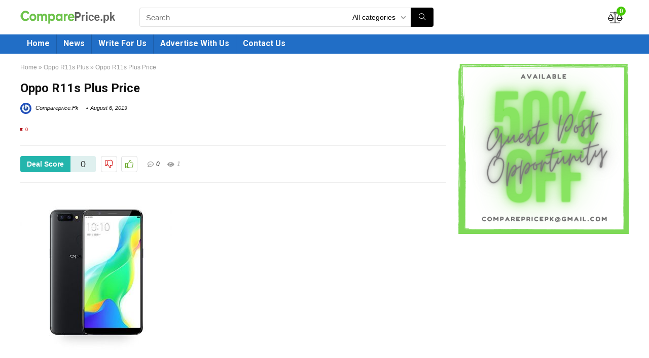

--- FILE ---
content_type: text/html; charset=UTF-8
request_url: https://compareprice.pk/?attachment_id=3098
body_size: 15610
content:
<!DOCTYPE html>
<!--[if IE 8]>    <html class="ie8" lang="en-US"> <![endif]-->
<!--[if IE 9]>    <html class="ie9" lang="en-US"> <![endif]-->
<!--[if (gt IE 9)|!(IE)] lang="en-US"><![endif]-->
<html lang="en-US">
<head>
<meta charset="utf-8" />
<meta name=viewport content="width=device-width, initial-scale=1.0" />
<!-- feeds & pingback -->
<link rel="profile" href="http://gmpg.org/xfn/11" />
<link rel="pingback" href="https://compareprice.pk/xmlrpc.php" />
<!--[if lt IE 9]><script src="https://compareprice.pk/wp-content/themes/rehub-theme/js/html5shiv.js"></script><![endif]-->	
<meta name='robots' content='index, follow, max-image-preview:large, max-snippet:-1, max-video-preview:-1' />
	<style>img:is([sizes="auto" i], [sizes^="auto," i]) { contain-intrinsic-size: 3000px 1500px }</style>
	
	<!-- This site is optimized with the Yoast SEO Premium plugin v18.8 (Yoast SEO v24.8.1) - https://yoast.com/wordpress/plugins/seo/ -->
	<title>Oppo R11s Plus Price COMPAREPRICE.PK</title>
	<link rel="canonical" href="https://compareprice.pk/" />
	<meta property="og:locale" content="en_US" />
	<meta property="og:type" content="article" />
	<meta property="og:title" content="Oppo R11s Plus Price COMPAREPRICE.PK" />
	<meta property="og:url" content="https://compareprice.pk/" />
	<meta property="og:site_name" content="COMPAREPRICE.PK" />
	<meta property="article:modified_time" content="2019-08-06T09:32:32+00:00" />
	<meta property="og:image" content="https://compareprice.pk" />
	<meta property="og:image:width" content="500" />
	<meta property="og:image:height" content="500" />
	<meta property="og:image:type" content="image/jpeg" />
	<meta name="twitter:card" content="summary_large_image" />
	<script type="application/ld+json" class="yoast-schema-graph">{"@context":"https://schema.org","@graph":[{"@type":"WebPage","@id":"https://compareprice.pk/","url":"https://compareprice.pk/","name":"Oppo R11s Plus Price COMPAREPRICE.PK","isPartOf":{"@id":"https://compareprice.pk/#website"},"primaryImageOfPage":{"@id":"https://compareprice.pk/#primaryimage"},"image":{"@id":"https://compareprice.pk/#primaryimage"},"thumbnailUrl":"https://compareprice.pk/wp-content/uploads/2019/08/oppo-r11s-plus-price.jpg","datePublished":"2019-08-06T09:32:24+00:00","dateModified":"2019-08-06T09:32:32+00:00","breadcrumb":{"@id":"https://compareprice.pk/#breadcrumb"},"inLanguage":"en-US","potentialAction":[{"@type":"ReadAction","target":["https://compareprice.pk/"]}]},{"@type":"ImageObject","inLanguage":"en-US","@id":"https://compareprice.pk/#primaryimage","url":"https://compareprice.pk/wp-content/uploads/2019/08/oppo-r11s-plus-price.jpg","contentUrl":"https://compareprice.pk/wp-content/uploads/2019/08/oppo-r11s-plus-price.jpg","width":500,"height":500},{"@type":"BreadcrumbList","@id":"https://compareprice.pk/#breadcrumb","itemListElement":[{"@type":"ListItem","position":1,"name":"Home","item":"https://compareprice.pk/"},{"@type":"ListItem","position":2,"name":"Oppo R11s Plus","item":"https://compareprice.pk/product/oppo-r11s-plus-price/"},{"@type":"ListItem","position":3,"name":"Oppo R11s Plus Price"}]},{"@type":"WebSite","@id":"https://compareprice.pk/#website","url":"https://compareprice.pk/","name":"COMPAREPRICE.PK","description":"Compare Price For Your Favorite Products","publisher":{"@id":"https://compareprice.pk/#organization"},"potentialAction":[{"@type":"SearchAction","target":{"@type":"EntryPoint","urlTemplate":"https://compareprice.pk/?s={search_term_string}"},"query-input":{"@type":"PropertyValueSpecification","valueRequired":true,"valueName":"search_term_string"}}],"inLanguage":"en-US"},{"@type":"Organization","@id":"https://compareprice.pk/#organization","name":"Compare Price","url":"https://compareprice.pk/","logo":{"@type":"ImageObject","inLanguage":"en-US","@id":"https://compareprice.pk/#/schema/logo/image/","url":"https://compareprice.pk/wp-content/uploads/2019/06/compareprice.pk-logofinal.png","contentUrl":"https://compareprice.pk/wp-content/uploads/2019/06/compareprice.pk-logofinal.png","width":190,"height":30,"caption":"Compare Price"},"image":{"@id":"https://compareprice.pk/#/schema/logo/image/"}}]}</script>
	<!-- / Yoast SEO Premium plugin. -->


<link rel='dns-prefetch' href='//fonts.googleapis.com' />
<link href='https://fonts.gstatic.com' crossorigin rel='preconnect' />
<link rel="alternate" type="application/rss+xml" title="COMPAREPRICE.PK &raquo; Feed" href="https://compareprice.pk/feed/" />
<link rel="alternate" type="application/rss+xml" title="COMPAREPRICE.PK &raquo; Comments Feed" href="https://compareprice.pk/comments/feed/" />
<link rel="alternate" type="application/rss+xml" title="COMPAREPRICE.PK &raquo; Oppo R11s Plus Price Comments Feed" href="https://compareprice.pk/?attachment_id=3098/feed/" />
<style id='wp-emoji-styles-inline-css' type='text/css'>

	img.wp-smiley, img.emoji {
		display: inline !important;
		border: none !important;
		box-shadow: none !important;
		height: 1em !important;
		width: 1em !important;
		margin: 0 0.07em !important;
		vertical-align: -0.1em !important;
		background: none !important;
		padding: 0 !important;
	}
</style>
<link rel='stylesheet' id='wc-blocks-vendors-style-css' href='https://compareprice.pk/wp-content/plugins/woocommerce/packages/woocommerce-blocks/build/wc-blocks-vendors-style.css?ver=9.8.5' type='text/css' media='all' />
<link rel='stylesheet' id='wc-blocks-style-css' href='https://compareprice.pk/wp-content/plugins/woocommerce/packages/woocommerce-blocks/build/wc-blocks-style.css?ver=9.8.5' type='text/css' media='all' />
<style id='woocommerce-inline-inline-css' type='text/css'>
.woocommerce form .form-row .required { visibility: visible; }
</style>
<link rel='stylesheet' id='default_font-css' href='//fonts.googleapis.com/css?family=Roboto%3A400%2C700&#038;subset=latin%2Ccyrillic&#038;ver=6.8.3' type='text/css' media='all' />
<link rel='stylesheet' id='tablepress-default-css' href='https://compareprice.pk/wp-content/plugins/tablepress/css/build/default.css?ver=2.4.4' type='text/css' media='all' />
<!--[if lt IE 9]>
<link rel='stylesheet' id='vc_lte_ie9-css' href='https://compareprice.pk/wp-content/plugins/js_composer/assets/css/vc_lte_ie9.min.css?ver=7.0.3' type='text/css' media='screen' />
<![endif]-->
<link rel='stylesheet' id='parent-style-css' href='https://compareprice.pk/wp-content/themes/rehub-theme/style.css?ver=9.1.3' type='text/css' media='all' />
<link rel='stylesheet' id='rhstyle-css' href='https://compareprice.pk/wp-content/themes/rewise/style.css?ver=9.1.3' type='text/css' media='all' />
<link rel='stylesheet' id='responsive-css' href='https://compareprice.pk/wp-content/themes/rehub-theme/css/responsive.css?ver=9.1.3' type='text/css' media='all' />
<link rel='stylesheet' id='rehub_shortcode-css' href='https://compareprice.pk/wp-content/themes/rehub-theme/shortcodes/css/css.css?ver=9.1.3' type='text/css' media='all' />
<link rel='stylesheet' id='rehubfontawesome-css' href='https://compareprice.pk/wp-content/themes/rehub-theme/admin/fonts/fontawesome/font-awesome.min.css?ver=5.3.1' type='text/css' media='all' />
<link rel='stylesheet' id='rehub-woocommerce-css' href='https://compareprice.pk/wp-content/themes/rehub-theme/css/woocommerce.css?ver=9.1.3' type='text/css' media='all' />
<script type="text/javascript" id="jquery-core-js-extra">
/* <![CDATA[ */
var slide_in = {"demo_dir":"https:\/\/compareprice.pk\/wp-content\/plugins\/convertplug\/modules\/slide_in\/assets\/demos"};
/* ]]> */
</script>
<script type="text/javascript" src="https://compareprice.pk/wp-includes/js/jquery/jquery.min.js?ver=3.7.1" id="jquery-core-js"></script>
<script type="text/javascript" src="https://compareprice.pk/wp-includes/js/jquery/jquery-migrate.min.js?ver=3.4.1" id="jquery-migrate-js"></script>
<script type="text/javascript" id="rehub-postview-js-extra">
/* <![CDATA[ */
var postviewvar = {"rhpost_ajax_url":"https:\/\/compareprice.pk\/wp-content\/plugins\/rehub-framework\/includes\/rehub_ajax.php","post_id":"3098"};
/* ]]> */
</script>
<script type="text/javascript" src="https://compareprice.pk/wp-content/plugins/rehub-framework/assets/js/postviews.js?ver=6.8.3" id="rehub-postview-js"></script>
<link rel="https://api.w.org/" href="https://compareprice.pk/wp-json/" /><link rel="alternate" title="JSON" type="application/json" href="https://compareprice.pk/wp-json/wp/v2/media/3098" /><link rel="EditURI" type="application/rsd+xml" title="RSD" href="https://compareprice.pk/xmlrpc.php?rsd" />
<meta name="generator" content="WordPress 6.8.3" />
<meta name="generator" content="WooCommerce 7.6.1" />
<link rel='shortlink' href='https://compareprice.pk/?p=3098' />
<link rel="alternate" title="oEmbed (JSON)" type="application/json+oembed" href="https://compareprice.pk/wp-json/oembed/1.0/embed?url=https%3A%2F%2Fcompareprice.pk%2F%3Fattachment_id%3D3098" />
<link rel="alternate" title="oEmbed (XML)" type="text/xml+oembed" href="https://compareprice.pk/wp-json/oembed/1.0/embed?url=https%3A%2F%2Fcompareprice.pk%2F%3Fattachment_id%3D3098&#038;format=xml" />
<script type="text/javascript">var ajaxurl = "https://compareprice.pk/wp-admin/admin-ajax.php";</script><!-- Global site tag (gtag.js) - Google Analytics -->
<script async src="https://www.googletagmanager.com/gtag/js?id=UA-143351440-1"></script>
<script>
  window.dataLayer = window.dataLayer || [];
  function gtag(){dataLayer.push(arguments);}
  gtag('js', new Date());

  gtag('config', 'UA-143351440-1');
</script>
<script async src="https://pagead2.googlesyndication.com/pagead/js/adsbygoogle.js"></script>
<!-- Google Adsense -->
<script>
     (adsbygoogle = window.adsbygoogle || []).push({
          google_ad_client: "ca-pub-3989883467882842",
          enable_page_level_ads: true
     });
</script><style type="text/css"> header .main-nav,.main-nav.dark_style{background:none repeat scroll 0 0 #216ec6!important;box-shadow:none;}.main-nav{border-bottom:none;}.dl-menuwrapper .dl-menu{margin:0 !important} .widget .title:after{border-bottom:2px solid #43c801;}.rehub-main-color-border,nav.top_menu > ul > li.vertical-menu.border-main-color .sub-menu,.rh-main-bg-hover:hover,.wp-block-quote,ul.def_btn_link_tabs li.active a,.wp-block-pullquote{border-color:#43c801;}.wpsm_promobox.rehub_promobox{border-left-color:#43c801!important;}.color_link{color:#43c801 !important;}.search-header-contents{border-top-color:#43c801;}.wpb_content_element.wpsm-tabs.n_b_tab .wpb_tour_tabs_wrapper .wpb_tabs_nav .ui-state-active a{border-bottom:3px solid #43c801 !important}.featured_slider:hover .score,.top_chart_controls .controls:hover,article.post .wpsm_toplist_heading:before{border-color:#43c801;}.btn_more:hover,.small_post .overlay .btn_more:hover,.tw-pagination .current{border:1px solid #43c801;color:#fff}.wpsm-tabs ul.ui-tabs-nav .ui-state-active a,.rehub_woo_review .rehub_woo_tabs_menu li.current{border-top:3px solid #43c801;}.wps_promobox{border-left:3px solid #43c801;}.gallery-pics .gp-overlay{box-shadow:0 0 0 4px #43c801 inset;}.post .rehub_woo_tabs_menu li.current,.woocommerce div.product .woocommerce-tabs ul.tabs li.active{border-top:2px solid #43c801;}.rething_item a.cat{border-bottom-color:#43c801}nav.top_menu ul li ul.sub-menu{border-bottom:2px solid #43c801;}.widget.deal_daywoo,.elementor-widget .deal_daywoo{border:3px solid #43c801;padding:20px;background:#fff;}.deal_daywoo .wpsm-bar-bar{background-color:#43c801 !important} #buddypress div.item-list-tabs ul li.selected a span,#buddypress div.item-list-tabs ul li.current a span,#buddypress div.item-list-tabs ul li a span,.user-profile-div .user-menu-tab > li.active > a,.user-profile-div .user-menu-tab > li.active > a:focus,.user-profile-div .user-menu-tab > li.active > a:hover,.slide .news_cat a,.news_in_thumb:hover .news_cat a,.news_out_thumb:hover .news_cat a,.col-feat-grid:hover .news_cat a,.carousel-style-deal .re_carousel .controls,.re_carousel .controls:hover,.openedprevnext .postNavigation a,.postNavigation a:hover,.top_chart_pagination a.selected,.flex-control-paging li a.flex-active,.flex-control-paging li a:hover,.widget_edd_cart_widget .edd-cart-number-of-items .edd-cart-quantity,.btn_more:hover,.tabs-menu li:hover,.tabs-menu li.current,.featured_slider:hover .score,#bbp_user_edit_submit,.bbp-topic-pagination a,.bbp-topic-pagination a,.custom-checkbox label.checked:after,.slider_post .caption,ul.postpagination li.active a,ul.postpagination li:hover a,ul.postpagination li a:focus,.top_theme h5 strong,.re_carousel .text:after,#topcontrol:hover,.main_slider .flex-overlay:hover a.read-more,.rehub_chimp #mc_embed_signup input#mc-embedded-subscribe,#rank_1.rank_count,#toplistmenu > ul li:before,.rehub_chimp:before,.wpsm-members > strong:first-child,.r_catbox_btn,.wpcf7 .wpcf7-submit,.comm_meta_wrap .rh_user_s2_label,.wpsm_pretty_hover li:hover,.wpsm_pretty_hover li.current,.rehub-main-color-bg,.togglegreedybtn:after,.rh-bg-hover-color:hover .news_cat a,.rh-main-bg-hover:hover,.rh_wrapper_video_playlist .rh_video_currently_playing,.rh_wrapper_video_playlist .rh_video_currently_playing.rh_click_video:hover,.rtmedia-list-item .rtmedia-album-media-count,.tw-pagination .current,.dokan-dashboard .dokan-dash-sidebar ul.dokan-dashboard-menu li.active,.dokan-dashboard .dokan-dash-sidebar ul.dokan-dashboard-menu li:hover,.dokan-dashboard .dokan-dash-sidebar ul.dokan-dashboard-menu li.dokan-common-links a:hover,#ywqa-submit-question,.woocommerce .widget_price_filter .ui-slider .ui-slider-range,.rh-hov-bor-line > a:after,nav.top_menu > ul:not(.off-canvas) > li > a:after,.rh-border-line:after,.wpsm-table.wpsm-table-main-color table tr th{background:#43c801;}@media (max-width:767px){.postNavigation a{background:#43c801;}}.rh-main-bg-hover:hover,.rh-main-bg-hover:hover .whitehovered{color:#fff !important} a,.carousel-style-deal .deal-item .priced_block .price_count ins,nav.top_menu ul li.menu-item-has-children ul li.menu-item-has-children > a:before,.top_chart_controls .controls:hover,.flexslider .fa-pulse,.footer-bottom .widget .f_menu li a:hover,.comment_form h3 a,.bbp-body li.bbp-forum-info > a:hover,.bbp-body li.bbp-topic-title > a:hover,#subscription-toggle a:before,#favorite-toggle a:before,.aff_offer_links .aff_name a,.rh-deal-price,.commentlist .comment-content small a,.related_articles .title_cat_related a,article em.emph,.campare_table table.one td strong.red,.sidebar .tabs-item .detail p a,.footer-bottom .widget .title span,footer p a,.welcome-frase strong,article.post .wpsm_toplist_heading:before,.post a.color_link,.categoriesbox:hover h3 a:after,.bbp-body li.bbp-forum-info > a,.bbp-body li.bbp-topic-title > a,.widget .title i,.woocommerce-MyAccount-navigation ul li.is-active a,.category-vendormenu li.current a,.deal_daywoo .title,.rehub-main-color,.wpsm_pretty_colored ul li.current a,.wpsm_pretty_colored ul li.current,.rh-heading-hover-color:hover h2 a,.rh-heading-hover-color:hover h3 a,.rh-heading-hover-color:hover h4 a,.rh-heading-hover-color:hover h5 a,.rh-heading-icon:before,.widget_layered_nav ul li.chosen a:before,.wp-block-quote.is-style-large p,ul.page-numbers li span.current,ul.page-numbers li a:hover,ul.page-numbers li.active a,.page-link > span:not(.page-link-title),blockquote:not(.wp-block-quote) p,span.re_filtersort_btn:hover,span.active.re_filtersort_btn,.deal_daywoo .price,div.sortingloading:after{color:#43c801;} .page-link > span:not(.page-link-title),.postimagetrend .title,.widget.widget_affegg_widget .title,.widget.top_offers .title,.widget.cegg_widget_products .title,header .header_first_style .search form.search-form [type="submit"],header .header_eight_style .search form.search-form [type="submit"],.more_post a,.more_post span,.filter_home_pick span.active,.filter_home_pick span:hover,.filter_product_pick span.active,.filter_product_pick span:hover,.rh_tab_links a.active,.rh_tab_links a:hover,.wcv-navigation ul.menu li.active,.wcv-navigation ul.menu li:hover a,form.search-form [type="submit"],.rehub-sec-color-bg,input#ywqa-submit-question,input#ywqa-send-answer,.woocommerce button.button.alt,.tabsajax span.active.re_filtersort_btn,.wpsm-table.wpsm-table-sec-color table tr th{background:#000000 !important;color:#fff !important;outline:0}.widget.widget_affegg_widget .title:after,.widget.top_offers .title:after,.vc_tta-tabs.wpsm-tabs .vc_tta-tab.vc_active,.vc_tta-tabs.wpsm-tabs .vc_tta-panel.vc_active .vc_tta-panel-heading,.widget.cegg_widget_products .title:after{border-top-color:#000000 !important;}.page-link > span:not(.page-link-title){border:1px solid #000000;}.page-link > span:not(.page-link-title),.header_first_style .search form.search-form [type="submit"] i{color:#fff !important;}.rh_tab_links a.active,.rh_tab_links a:hover,.rehub-sec-color-border,nav.top_menu > ul > li.vertical-menu.border-sec-color > .sub-menu{border-color:#000000}.rh_wrapper_video_playlist .rh_video_currently_playing,.rh_wrapper_video_playlist .rh_video_currently_playing.rh_click_video:hover{background-color:#000000;box-shadow:1200px 0 0 #000000 inset;}.rehub-sec-color{color:#000000} .price_count,.rehub_offer_coupon,#buddypress .dir-search input[type=text],.gmw-form-wrapper input[type=text],.gmw-form-wrapper select,.rh_post_layout_big_offer .priced_block .btn_offer_block,#buddypress a.button,.btn_more,#main_header .wpsm-button,#rh-header-cover-image .wpsm-button,#wcvendor_image_bg .wpsm-button,.rate-bar-bar,.rate-bar,.rehub-main-smooth,.re_filter_instore span.re_filtersort_btn:hover,.re_filter_instore span.active.re_filtersort_btn{border-radius:100px}.news .priced_block .price_count,.blog_string .priced_block .price_count,.main_slider .price_count{margin-right:5px}.right_aff .priced_block .btn_offer_block,.right_aff .priced_block .price_count{border-radius:0 !important}form.search-form.product-search-form input[type="text"]{border-radius:4px 0 0 4px;}form.search-form [type="submit"]{border-radius:0 4px 4px 0;}.rtl form.search-form.product-search-form input[type="text"]{border-radius:0 4px 4px 0;}.rtl form.search-form [type="submit"]{border-radius:4px 0 0 4px;}.woocommerce .products.grid_woo .product,.rh_offer_list .offer_thumb .deal_img_wrap,.rehub_chimp #mc_embed_signup input.email,#mc_embed_signup input#mc-embedded-subscribe,.grid_onsale,.def_btn,input[type="submit"],input[type="button"],input[type="reset"],.wpsm-button,#buddypress div.item-list-tabs ul li a,#buddypress .standard-form input[type=text],#buddypress .standard-form textarea{border-radius:5px}.news-community,.review-top .overall-score,.rate_bar_wrap,.rh_offer_list,.woo-tax-logo,#buddypress form#whats-new-form,#buddypress div#invite-list,#buddypress #send-reply div.message-box,.rehub-sec-smooth,#wcfm-main-contentainer #wcfm-content,.wcfm_welcomebox_header{border-radius:8px}.review-top .overall-score span.overall-text{border-radius:0 0 8px 8px}.rh_offer_list .coupon_btn:before{right:-28px} .woocommerce .summary .masked_coupon,.woocommerce a.woo_loop_btn,.woocommerce input.button.alt,.woocommerce a.add_to_cart_button,.woocommerce-page a.add_to_cart_button,.woocommerce .single_add_to_cart_button,.woocommerce div.product form.cart .button,.woocommerce .checkout-button.button,.woofiltersbig .prdctfltr_buttons a.prdctfltr_woocommerce_filter_submit,.priced_block .btn_offer_block,.priced_block .button,.rh-deal-compact-btn,input.mdf_button,#buddypress input[type="submit"],#buddypress input[type="button"],#buddypress input[type="reset"],#buddypress button.submit,.wpsm-button.rehub_main_btn,.wcv-grid a.button,input.gmw-submit,#ws-plugin--s2member-profile-submit,#rtmedia_create_new_album,input[type="submit"].dokan-btn-theme,a.dokan-btn-theme,.dokan-btn-theme,#wcfm_membership_container a.wcfm_submit_button,.woocommerce button.button,.rehub-main-btn-bg{background:none #10a2ef !important;color:#ffffff !important;border:none !important;text-decoration:none !important;outline:0;box-shadow:-1px 6px 19px rgba(16,162,239,0.25) !important;border-radius:100px !important;}.woocommerce a.woo_loop_btn:hover,.woocommerce input.button.alt:hover,.woocommerce a.add_to_cart_button:hover,.woocommerce-page a.add_to_cart_button:hover,.woocommerce a.single_add_to_cart_button:hover,.woocommerce-page a.single_add_to_cart_button:hover,.woocommerce div.product form.cart .button:hover,.woocommerce-page div.product form.cart .button:hover,.woocommerce .checkout-button.button:hover,.woofiltersbig .prdctfltr_buttons a.prdctfltr_woocommerce_filter_submit:hover,.priced_block .btn_offer_block:hover,.wpsm-button.rehub_main_btn:hover,#buddypress input[type="submit"]:hover,#buddypress input[type="button"]:hover,#buddypress input[type="reset"]:hover,#buddypress button.submit:hover,.small_post .btn:hover,.ap-pro-form-field-wrapper input[type="submit"]:hover,.wcv-grid a.button:hover,#ws-plugin--s2member-profile-submit:hover,input[type="submit"].dokan-btn-theme:hover,a.dokan-btn-theme:hover,.dokan-btn-theme:hover,.rething_button .btn_more:hover,#wcfm_membership_container a.wcfm_submit_button:hover,.woocommerce button.button:hover,.rehub-main-btn-bg:hover{background:none #10a2ef !important;color:#ffffff !important;box-shadow:-1px 6px 13px rgba(16,162,239,0.35) !important;border-color:transparent;}.rehub_offer_coupon:hover{border:1px dashed #10a2ef;}.rehub_offer_coupon:hover i.far,.rehub_offer_coupon:hover i.fal,.rehub_offer_coupon:hover i.fas{color:#10a2ef}.re_thing_btn .rehub_offer_coupon.not_masked_coupon:hover{color:#10a2ef !important}.woocommerce a.woo_loop_btn:active,.woocommerce .button.alt:active,.woocommerce a.add_to_cart_button:active,.woocommerce-page a.add_to_cart_button:active,.woocommerce a.single_add_to_cart_button:active,.woocommerce-page a.single_add_to_cart_button:active,.woocommerce div.product form.cart .button:active,.woocommerce-page div.product form.cart .button:active,.woocommerce .checkout-button.button:active,.woofiltersbig .prdctfltr_buttons a.prdctfltr_woocommerce_filter_submit:active,.wpsm-button.rehub_main_btn:active,#buddypress input[type="submit"]:active,#buddypress input[type="button"]:active,#buddypress input[type="reset"]:active,#buddypress button.submit:active,.ap-pro-form-field-wrapper input[type="submit"]:active,.wcv-grid a.button:active,#ws-plugin--s2member-profile-submit:active,input[type="submit"].dokan-btn-theme:active,a.dokan-btn-theme:active,.dokan-btn-theme:active,.woocommerce button.button:active,.rehub-main-btn-bg:active{background:none #10a2ef !important;box-shadow:0 1px 0 #999 !important;top:2px;color:#ffffff !important;}.rehub_btn_color{background-color:#10a2ef;border:1px solid #10a2ef;}.rehub-button-color{color:#10a2ef}.rething_button .btn_more{border:1px solid #10a2ef;color:#10a2ef;}.rething_button .priced_block.block_btnblock .price_count{color:#10a2ef;font-weight:normal;}.widget_merchant_list .buttons_col{background-color:#10a2ef !important;}.widget_merchant_list .buttons_col a{color:#ffffff !important;}@media (max-width:767px){#float-panel-woo-area{border-top:1px solid #10a2ef}}.rh_post_layout_big_offer .priced_block .btn_offer_block{text-shadow:none}</style>	<noscript><style>.woocommerce-product-gallery{ opacity: 1 !important; }</style></noscript>
	<meta name="generator" content="Powered by WPBakery Page Builder - drag and drop page builder for WordPress."/>
<link rel="icon" href="https://compareprice.pk/wp-content/uploads/2019/07/cropped-c-favi-1-32x32.png" sizes="32x32" />
<link rel="icon" href="https://compareprice.pk/wp-content/uploads/2019/07/cropped-c-favi-1-192x192.png" sizes="192x192" />
<link rel="apple-touch-icon" href="https://compareprice.pk/wp-content/uploads/2019/07/cropped-c-favi-1-180x180.png" />
<meta name="msapplication-TileImage" content="https://compareprice.pk/wp-content/uploads/2019/07/cropped-c-favi-1-270x270.png" />
		<style type="text/css" id="wp-custom-css">
			.cell_wishlist {
	display: none
}

.heart_thumb_wrap {
	display: none
}

.fa-heart {
	display: none
}		</style>
		<noscript><style> .wpb_animate_when_almost_visible { opacity: 1; }</style></noscript></head>
<body class="attachment wp-singular attachment-template-default single single-attachment postid-3098 attachmentid-3098 attachment-jpeg wp-theme-rehub-theme wp-child-theme-rewise theme-rehub-theme woocommerce-no-js noinnerpadding wpb-js-composer js-comp-ver-7.0.3 vc_responsive">
	               
<!-- Outer Start -->
<div class="rh-outer-wrap">
    <div id="top_ankor"></div>
    <!-- HEADER -->
            <header id="main_header" class="white_style">
            <div class="header_wrap">
                                                <!-- Logo section -->
<div class="logo_section_wrap">
    <div class="rh-container">
        <div class="logo-section rh-flex-center-align tabletblockdisplay header_seven_style clearfix">
            <div class="logo">
          		          			<a href="https://compareprice.pk" class="logo_image"><img src="http://compareprice.pk/wp-content/uploads/2019/06/compareprice.pk-logofinal.png" alt="COMPAREPRICE.PK" height="" width="" /></a>
          		       
            </div>                       
            <div class="search head_search">
                                <form role="search" method="get" class="search-form product-search-form" action="https://compareprice.pk/">
	<input type="text" name="s" placeholder="Search" value="" data-enable_compare="1" data-posttype="product" class="re-ajax-search" autocomplete="off" data-catid="" />
	<input type="hidden" name="post_type" value="product" />
	<select  name='product_cat' id='1178696102' class='rh_woo_drop_cat rhhidden rhniceselect'>
	<option value='' selected='selected'>All categories</option>
	<option class="level-0" value="air-conditioner">Air Conditioner</option>
	<option class="level-0" value="air-coolers">Air Coolers</option>
	<option class="level-0" value="air-purifiers">Air Purifiers</option>
	<option class="level-0" value="android-mobile">Android Mobile</option>
	<option class="level-0" value="biometrics">BioMetrics</option>
	<option class="level-0" value="blackberry-mobile">Blackberry Mobile</option>
	<option class="level-0" value="bluetooth-headsets">Bluetooth Headsets</option>
	<option class="level-0" value="bluetooth-speakers">Bluetooth Speakers</option>
	<option class="level-0" value="camera-lenses">Camera Lenses</option>
	<option class="level-0" value="cameras">Cameras</option>
	<option class="level-0" value="cctv-camera">CCTV Camera</option>
	<option class="level-0" value="coffee-makers-espresso-machines">Coffee Makers &amp; Espresso Machines</option>
	<option class="level-0" value="computer-casing">Computer Casing</option>
	<option class="level-0" value="consoles">Consoles</option>
	<option class="level-0" value="dehumidifiers">Dehumidifiers</option>
	<option class="level-0" value="digital-cameras">Digital Cameras</option>
	<option class="level-0" value="dishwashers">Dishwashers</option>
	<option class="level-0" value="drones">Drones</option>
	<option class="level-0" value="dslr-camera">DSLR Cameras</option>
	<option class="level-0" value="earphones">Earphones</option>
	<option class="level-0" value="electric-kettle">Electric Kettle</option>
	<option class="level-0" value="fans">Fans</option>
	<option class="level-0" value="freezer">Freezer</option>
	<option class="level-0" value="fryers">Fryers</option>
	<option class="level-0" value="gaming-accessories">Gaming Accessories</option>
	<option class="level-0" value="gaming-chairs">Gaming Chairs</option>
	<option class="level-0" value="gaming-laptops">Gaming Laptops</option>
	<option class="level-0" value="gaming-mouse-pad">Gaming Mouse Pad</option>
	<option class="level-0" value="graphic-cards">Graphic Cards</option>
	<option class="level-0" value="hard-drives-pakistan">Hard Drives</option>
	<option class="level-0" value="headphones">Headphones</option>
	<option class="level-0" value="humidifiers">Humidifiers</option>
	<option class="level-0" value="ios-mobile">IOS Phone</option>
	<option class="level-0" value="irons">Irons</option>
	<option class="level-0" value="juicer">Juicer</option>
	<option class="level-0" value="keyboards-pakistan">Keyboards</option>
	<option class="level-0" value="laptops">Laptops</option>
	<option class="level-0" value="led-tv">LED TV</option>
	<option class="level-0" value="macbook">Macbook</option>
	<option class="level-0" value="microwave-oven">Microwave Oven</option>
	<option class="level-0" value="mobile-phone">Mobile Phone</option>
	<option class="level-0" value="modems">Modems</option>
	<option class="level-0" value="monitors-pakistan">Monitors</option>
	<option class="level-0" value="motherboards">MotherBoards</option>
	<option class="level-0" value="mouse-pakistan">Mouse</option>
	<option class="level-0" value="oil">Oils</option>
	<option class="level-0" value="oled-tv">OLED TV</option>
	<option class="level-0" value="pc-cooling">PC Cooling</option>
	<option class="level-0" value="playstation-games">PlayStation Games</option>
	<option class="level-0" value="portable-hard-drives-pakistan">Portable Hard Drives</option>
	<option class="level-0" value="power-banks">Power Banks</option>
	<option class="level-0" value="power-supply">Power Supply</option>
	<option class="level-0" value="pressure-cookers">Pressure Cookers</option>
	<option class="level-0" value="printers">Printers</option>
	<option class="level-0" value="processors">Processor</option>
	<option class="level-0" value="ps-vr-games">PS VR Games</option>
	<option class="level-0" value="ram">Ram/Memory</option>
	<option class="level-0" value="refrigerator">Refrigerator</option>
	<option class="level-0" value="rice-cookers">Rice Cookers</option>
	<option class="level-0" value="routers">Routers</option>
	<option class="level-0" value="smart-tv">Smart TV</option>
	<option class="level-0" value="smartwatch">Smartwatch</option>
	<option class="level-0" value="sound-cards">Sound Cards</option>
	<option class="level-0" value="speakers">Speakers</option>
	<option class="level-0" value="ssd-pakistan">SSD</option>
	<option class="level-0" value="tablets">Tablets</option>
	<option class="level-0" value="televisions">Televisions</option>
	<option class="level-0" value="toothbrush">ToothBrush</option>
	<option class="level-0" value="uncategorized">Uncategorized</option>
	<option class="level-0" value="usb-flash-drives-pakistan">USB Flash Drives</option>
	<option class="level-0" value="vacuum-cleaners">Vacuum Cleaners</option>
	<option class="level-0" value="washing-machines">Washing Machines</option>
	<option class="level-0" value="water-dispensers">Water Dispensers</option>
	<option class="level-0" value="water-heaters">Water Heaters</option>
	<option class="level-0" value="windows-phone">Windows Phone</option>
	<option class="level-0" value="wireless-earphones">Wireless Earphones</option>
	<option class="level-0" value="wireless-headphones">Wireless Headphones</option>
	<option class="level-0" value="xbox-one-games">XBox One Games</option>
</select>
	<button type="submit" class="btnsearch"><i class="fal fa-search"></i></button>
</form>
<div class="re-aj-search-wrap"></div>
            </div>
            <div class=" rh-flex-right-align">
                <div class="header-actions-logo rh-flex-right-align">
                    <div class="tabledisplay">
                         
                         
                                                    <div class="celldisplay text-center">
                            <a href="/favorites/" class="rh-header-icon mobileinmenu rh-wishlistmenu-link">
                                                                <span class="fal fa-heart position-relative">
                                    <span class="rh-icon-notice rhhidden rehub-main-color-bg"></span>                                </span>
                            </a>
                            <span class="heads_icon_label rehub-main-font">
                                                            </span>                            
                            </div>
                                                                                   
                                                    <div class="celldisplay mobileinmenu rh-comparemenu-link rh-header-icon text-center">
                            <span class="re-compare-icon-toggle"><i class="fal fa-balance-scale" aria-hidden="true"></i><span class="re-compare-notice rehub-main-color-bg">0</span></span>                            <span class="heads_icon_label rehub-main-font">
                                                            </span>
                            </div>
                                                                        
                    </div>                     
                </div>  
            </div>                        
        </div>
    </div>
</div>
<!-- /Logo section -->  
<!-- Main Navigation -->
<div class="search-form-inheader header_icons_menu main-nav dark_style">  
    <div class="rh-container"> 
	        
        <nav class="top_menu"><ul id="menu-menu" class="menu"><li id="menu-item-940" class="menu-item menu-item-type-post_type menu-item-object-page menu-item-home"><a href="https://compareprice.pk/">Home</a></li>
<li id="menu-item-938" class="menu-item menu-item-type-post_type menu-item-object-page"><a href="https://compareprice.pk/news/">News</a></li>
<li id="menu-item-935" class="menu-item menu-item-type-post_type menu-item-object-page"><a href="https://compareprice.pk/write-for-us/">Write For Us</a></li>
<li id="menu-item-936" class="menu-item menu-item-type-post_type menu-item-object-page"><a href="https://compareprice.pk/advertise-with-us/">Advertise With Us</a></li>
<li id="menu-item-937" class="menu-item menu-item-type-post_type menu-item-object-page"><a href="https://compareprice.pk/contact-us/">Contact Us</a></li>
</ul></nav>        <div class="responsive_nav_wrap"></div>
        <div class="search-header-contents">
            <form role="search" method="get" class="search-form product-search-form" action="https://compareprice.pk/">
	<input type="text" name="s" placeholder="Search" value="" data-enable_compare="1" data-posttype="product" class="re-ajax-search" autocomplete="off" data-catid="" />
	<input type="hidden" name="post_type" value="product" />
	<select  name='product_cat' id='597771500' class='rh_woo_drop_cat rhhidden rhniceselect'>
	<option value='' selected='selected'>All categories</option>
	<option class="level-0" value="air-conditioner">Air Conditioner</option>
	<option class="level-0" value="air-coolers">Air Coolers</option>
	<option class="level-0" value="air-purifiers">Air Purifiers</option>
	<option class="level-0" value="android-mobile">Android Mobile</option>
	<option class="level-0" value="biometrics">BioMetrics</option>
	<option class="level-0" value="blackberry-mobile">Blackberry Mobile</option>
	<option class="level-0" value="bluetooth-headsets">Bluetooth Headsets</option>
	<option class="level-0" value="bluetooth-speakers">Bluetooth Speakers</option>
	<option class="level-0" value="camera-lenses">Camera Lenses</option>
	<option class="level-0" value="cameras">Cameras</option>
	<option class="level-0" value="cctv-camera">CCTV Camera</option>
	<option class="level-0" value="coffee-makers-espresso-machines">Coffee Makers &amp; Espresso Machines</option>
	<option class="level-0" value="computer-casing">Computer Casing</option>
	<option class="level-0" value="consoles">Consoles</option>
	<option class="level-0" value="dehumidifiers">Dehumidifiers</option>
	<option class="level-0" value="digital-cameras">Digital Cameras</option>
	<option class="level-0" value="dishwashers">Dishwashers</option>
	<option class="level-0" value="drones">Drones</option>
	<option class="level-0" value="dslr-camera">DSLR Cameras</option>
	<option class="level-0" value="earphones">Earphones</option>
	<option class="level-0" value="electric-kettle">Electric Kettle</option>
	<option class="level-0" value="fans">Fans</option>
	<option class="level-0" value="freezer">Freezer</option>
	<option class="level-0" value="fryers">Fryers</option>
	<option class="level-0" value="gaming-accessories">Gaming Accessories</option>
	<option class="level-0" value="gaming-chairs">Gaming Chairs</option>
	<option class="level-0" value="gaming-laptops">Gaming Laptops</option>
	<option class="level-0" value="gaming-mouse-pad">Gaming Mouse Pad</option>
	<option class="level-0" value="graphic-cards">Graphic Cards</option>
	<option class="level-0" value="hard-drives-pakistan">Hard Drives</option>
	<option class="level-0" value="headphones">Headphones</option>
	<option class="level-0" value="humidifiers">Humidifiers</option>
	<option class="level-0" value="ios-mobile">IOS Phone</option>
	<option class="level-0" value="irons">Irons</option>
	<option class="level-0" value="juicer">Juicer</option>
	<option class="level-0" value="keyboards-pakistan">Keyboards</option>
	<option class="level-0" value="laptops">Laptops</option>
	<option class="level-0" value="led-tv">LED TV</option>
	<option class="level-0" value="macbook">Macbook</option>
	<option class="level-0" value="microwave-oven">Microwave Oven</option>
	<option class="level-0" value="mobile-phone">Mobile Phone</option>
	<option class="level-0" value="modems">Modems</option>
	<option class="level-0" value="monitors-pakistan">Monitors</option>
	<option class="level-0" value="motherboards">MotherBoards</option>
	<option class="level-0" value="mouse-pakistan">Mouse</option>
	<option class="level-0" value="oil">Oils</option>
	<option class="level-0" value="oled-tv">OLED TV</option>
	<option class="level-0" value="pc-cooling">PC Cooling</option>
	<option class="level-0" value="playstation-games">PlayStation Games</option>
	<option class="level-0" value="portable-hard-drives-pakistan">Portable Hard Drives</option>
	<option class="level-0" value="power-banks">Power Banks</option>
	<option class="level-0" value="power-supply">Power Supply</option>
	<option class="level-0" value="pressure-cookers">Pressure Cookers</option>
	<option class="level-0" value="printers">Printers</option>
	<option class="level-0" value="processors">Processor</option>
	<option class="level-0" value="ps-vr-games">PS VR Games</option>
	<option class="level-0" value="ram">Ram/Memory</option>
	<option class="level-0" value="refrigerator">Refrigerator</option>
	<option class="level-0" value="rice-cookers">Rice Cookers</option>
	<option class="level-0" value="routers">Routers</option>
	<option class="level-0" value="smart-tv">Smart TV</option>
	<option class="level-0" value="smartwatch">Smartwatch</option>
	<option class="level-0" value="sound-cards">Sound Cards</option>
	<option class="level-0" value="speakers">Speakers</option>
	<option class="level-0" value="ssd-pakistan">SSD</option>
	<option class="level-0" value="tablets">Tablets</option>
	<option class="level-0" value="televisions">Televisions</option>
	<option class="level-0" value="toothbrush">ToothBrush</option>
	<option class="level-0" value="uncategorized">Uncategorized</option>
	<option class="level-0" value="usb-flash-drives-pakistan">USB Flash Drives</option>
	<option class="level-0" value="vacuum-cleaners">Vacuum Cleaners</option>
	<option class="level-0" value="washing-machines">Washing Machines</option>
	<option class="level-0" value="water-dispensers">Water Dispensers</option>
	<option class="level-0" value="water-heaters">Water Heaters</option>
	<option class="level-0" value="windows-phone">Windows Phone</option>
	<option class="level-0" value="wireless-earphones">Wireless Earphones</option>
	<option class="level-0" value="wireless-headphones">Wireless Headphones</option>
	<option class="level-0" value="xbox-one-games">XBox One Games</option>
</select>
	<button type="submit" class="btnsearch"><i class="fal fa-search"></i></button>
</form>
<div class="re-aj-search-wrap"></div>
            
        </div>
    </div>
</div>
<!-- /Main Navigation -->
            </div>  
        </header>
            

    <!-- CONTENT -->
<div class="rh-container"> 
    <div class="rh-content-wrap clearfix">
	    <!-- Main Side -->
        <div class="main-side single clearfix">  
            <div class="rh-post-wrapper">          
                                                                            <article class="post-inner post  post-3098 attachment type-attachment status-inherit hentry" id="post-3098">
                        <!-- Title area -->
                        <div class="rh_post_layout_compact">
                            <div class="breadcrumb" xmlns:v="http://rdf.data-vocabulary.org/#"><a href="https://compareprice.pk/" rel="v:url" property="v:title">Home</a> &raquo; <span typeof="v:Breadcrumb"><a rel="v:url" property="v:title" href="https://compareprice.pk/product/oppo-r11s-plus-price/">Oppo R11s Plus</a></span> &raquo; <span class="current">Oppo R11s Plus Price</span></div><!-- .breadcrumbs --> 
                            <div class="title_single_area">
                                                                <div class="single_top_main">                                     
                                    <h1 class="">Oppo R11s Plus Price</h1>                                                        
                                    <div class="meta post-meta">
                                        				<span class="admin_meta">
			<a class="admin" href="https://compareprice.pk/author/admin/">
				<img alt='' src='https://secure.gravatar.com/avatar/e8effe7400dbc420ec51b78ee737b620ce97352d59c36d0beef323294b55d920?s=22&#038;r=g' srcset='https://secure.gravatar.com/avatar/e8effe7400dbc420ec51b78ee737b620ce97352d59c36d0beef323294b55d920?s=44&#038;r=g 2x' class='avatar avatar-22 photo' height='22' width='22' decoding='async'/>				Compareprice.Pk			</a>
		</span>
	 		<span class="date_meta">August 6, 2019</span>	
	<span class="more-from-store-a"></span>                           
                                    </div> 
                                                             
                                                                      
                                                                                  
                                        <div class="favour_in_row clearbox favour_btn_red">
                                            <div class="heart_thumb_wrap"><span class="flowhidden cell_wishlist"><span class="heartplus" data-post_id="3098" data-informer="0"><span class="ml5 rtlmr5 wishaddwrap" id="wishadd3098">Save</span><span class="ml5 rtlmr5 wishaddedwrap" id="wishadded3098">Saved</span><span class="ml5 rtlmr5 wishremovedwrap" id="wishremoved3098">Removed</span> </span></span><span id="wishcount3098" class="thumbscount">0</span> </div>                                        </div>                                     
                                                                                                                              
                                </div> 
                                <div class="single_top_corner">                              
                                    <div class="brand_logo_small floatright disablefloatmobile">       
                                                                            </div>                                                           
                                </div> 
                            </div>                                                                       
                             

                                                            <div class="single_top_postproduct">
                                    <div class="left_st_postproduct">
                                        <div class="post_thumbs_wrap dealScoreWrap"><div class="dealScore"><span class="label">Deal Score</span><span id="thumbscount3098" class="thumbscount">0</span></div><span class="table_cell_thumbs"><span class="thumbminus" title="Vote down" data-post_id="3098" data-informer="0"></span><span class="thumbplus" data-post_id="3098" title="Vote up" data-informer="0"></span></span></div>                                        <div class="meta post-meta">					<span class="comm_count_meta"><a href="https://compareprice.pk/?attachment_id=3098#respond" class="comm_meta" >0</a></span>
								<span class="postview_meta">1 </span>
			 </div>
                                    </div>
                                    <div class="right_st_postproduct">
                                        										

		 
				    	    		    	
	                                    </div>                                                                     
                                </div>                            
                                 
                                <div id="contents-section-woo-area"></div>
                                <div id="float-panel-woo-area" class="rh-float-panel flowhidden">
                                    <div class="single_top_postproduct rh-container">
                                        <div class="left_st_postproduct">
                                            <div class="post_thumbs_wrap dealScoreWrap"><div class="dealScore"><span class="label">Deal Score</span><span id="thumbscount3098" class="thumbscount">0</span></div><span class="table_cell_thumbs"><span class="thumbminus" title="Vote down" data-post_id="3098" data-informer="0"></span><span class="thumbplus" data-post_id="3098" title="Vote up" data-informer="0"></span></span></div>                                            <div class="meta post-meta">					<span class="comm_count_meta"><a href="https://compareprice.pk/?attachment_id=3098#respond" class="comm_meta" >0</a></span>
								<span class="postview_meta">1 </span>
			 </div>
                                        </div>
                                        <div class="right_st_postproduct">
                                            										

		 
				    	    		    	
	                                        </div>                                                                     
                                    </div>
                                </div>
                                                    </div>
                                                    			                        
                                       

                        
                        <p class="attachment"><a href='https://compareprice.pk/wp-content/uploads/2019/08/oppo-r11s-plus-price.jpg'><img fetchpriority="high" decoding="async" width="300" height="300" src="https://compareprice.pk/wp-content/uploads/2019/08/oppo-r11s-plus-price-300x300.jpg" class="attachment-medium size-medium" alt="" srcset="https://compareprice.pk/wp-content/uploads/2019/08/oppo-r11s-plus-price-300x300.jpg 300w, https://compareprice.pk/wp-content/uploads/2019/08/oppo-r11s-plus-price-150x150.jpg 150w, https://compareprice.pk/wp-content/uploads/2019/08/oppo-r11s-plus-price-768x768.jpg 768w, https://compareprice.pk/wp-content/uploads/2019/08/oppo-r11s-plus-price-1024x1024.jpg 1024w, https://compareprice.pk/wp-content/uploads/2019/08/oppo-r11s-plus-price-788x788.jpg 788w, https://compareprice.pk/wp-content/uploads/2019/08/oppo-r11s-plus-price-600x600.jpg 600w, https://compareprice.pk/wp-content/uploads/2019/08/oppo-r11s-plus-price-100x100.jpg 100w, https://compareprice.pk/wp-content/uploads/2019/08/oppo-r11s-plus-price.jpg 500w" sizes="(max-width: 300px) 100vw, 300px" /></a></p>
<span class="cp-load-after-post"></span>
                    </article>
                    <div class="clearfix"></div>
                    <div class="single_custom_bottom"><script async src="https://pagead2.googlesyndication.com/pagead/js/adsbygoogle.js"></script>
<ins class="adsbygoogle"
     style="display:block"
     data-ad-format="fluid"
     data-ad-layout-key="-gr-j+20-2j+2a"
     data-ad-client="ca-pub-3989883467882842"
     data-ad-slot="5395257413"></ins>
<script>
     (adsbygoogle = window.adsbygoogle || []).push({});
</script></div><div class="clearfix"></div>
    <div class="post_share">
    <div class="social_icon  row_social_inpost"><div class="favour_in_row favour_btn_red"><div class="heart_thumb_wrap"><span class="flowhidden cell_wishlist"><span class="heartplus" data-post_id="3098" data-informer="0"><span class="ml5 rtlmr5 wishaddwrap" id="wishadd3098">Save</span><span class="ml5 rtlmr5 wishaddedwrap" id="wishadded3098">Saved</span><span class="ml5 rtlmr5 wishremovedwrap" id="wishremoved3098">Removed</span> </span></span><span id="wishcount3098" class="thumbscount">0</span> </div></div><span data-href="https://www.facebook.com/sharer/sharer.php?u=https%3A%2F%2Fcompareprice.pk%2F%3Fattachment_id%3D3098" class="fb share-link-image" data-service="facebook"><i class="fab fa-facebook"></i></span><span data-href="https://twitter.com/share?url=https%3A%2F%2Fcompareprice.pk%2F%3Fattachment_id%3D3098&text=Oppo+R11s+Plus+Price" class="tw share-link-image" data-service="twitter"><i class="fab fa-twitter"></i></span><span data-href="https://pinterest.com/pin/create/button/?url=https%3A%2F%2Fcompareprice.pk%2F%3Fattachment_id%3D3098&amp;media=&amp;description=Oppo+R11s+Plus+Price" class="pn share-link-image" data-service="pinterest"><i class="fab fa-pinterest-p"></i></span><span data-href="mailto:?subject=Oppo+R11s+Plus+Price&body=Check out: https%3A%2F%2Fcompareprice.pk%2F%3Fattachment_id%3D3098 - COMPAREPRICE.PK" class="in share-link-image" data-service="email"><i class="far fa-envelope"></i></span></div></div>  

    <!-- PAGER SECTION -->
<div class="float-posts-nav" id="float-posts-nav">
    <div class="postNavigation prevPostBox">
            </div>
    <div class="postNavigation nextPostBox">
            </div>                        
</div>
<!-- /PAGER SECTION -->
                    
                 

    <div class="tags">
        <p></p>
    </div>

               

                          
                                <div id="comments" class="clearfix">
    <div class="post-comments">
        <div class='title_comments'>We will be happy to hear your thoughts</div>        <div id="tab-1">
        <ol class="commentlist">
                    </ol>
        <div id='comments_pagination'>
                        </div>      
    </div>

    <ol id="loadcomment-list" class="commentlist">
    </ol>
        	<div id="respond" class="comment-respond">
		<h3 id="reply-title" class="comment-reply-title">Leave a reply <small><a rel="nofollow" id="cancel-comment-reply-link" href="/?attachment_id=3098#respond" style="display:none;">Cancel reply</a></small></h3><p class="must-log-in">You must be <a href="https://compareprice.pk/wp-login.php?redirect_to=https%3A%2F%2Fcompareprice.pk%2F%3Fattachment_id%3D3098">logged in</a> to post a comment.</p>	</div><!-- #respond -->
	    </div> <!-- end comments div -->
</div>            </div>
		</div>	
        <!-- /Main Side -->  
        <!-- Sidebar -->
        <aside class="sidebar">            
    <!-- SIDEBAR WIDGET AREA -->
			<div id="custom_html-13" class="widget_text widget widget_custom_html"><div class="textwidget custom-html-widget"><p><a href="https://compareprice.pk/write-for-us/">
	<img class="aligncenter wp-image-19564 size-large" src="https://compareprice.pk/wp-content/uploads/2024/05/guest-post-price.png"></a></p></div></div><div id="custom_html-3" class="widget_text widget widget_custom_html"><div class="textwidget custom-html-widget"><script async src="https://pagead2.googlesyndication.com/pagead/js/adsbygoogle.js"></script>
<!-- TheNewsify-HomeSidebarAds -->
<ins class="adsbygoogle"
     style="display:inline-block;width:320px;height:600px"
     data-ad-client="ca-pub-3989883467882842"
     data-ad-slot="2302190211"></ins>
<script>
     (adsbygoogle = window.adsbygoogle || []).push({});
</script></div></div><div id="woocommerce_products-5" class="widget woocommerce widget_products"><div class="title">Products</div><ul class="product_list_widget"><li>
	
	<a href="https://compareprice.pk/product/xxxxl-mouse-pad/">
		<img width="300" height="300" src="https://compareprice.pk/wp-content/uploads/2024/05/xxxxl-mouse-pad-300x300.jpg" class="attachment-woocommerce_thumbnail size-woocommerce_thumbnail" alt="" decoding="async" srcset="https://compareprice.pk/wp-content/uploads/2024/05/xxxxl-mouse-pad-300x300.jpg 300w, https://compareprice.pk/wp-content/uploads/2024/05/xxxxl-mouse-pad-150x150.jpg 150w, https://compareprice.pk/wp-content/uploads/2024/05/xxxxl-mouse-pad-100x100.jpg 100w" sizes="(max-width: 300px) 100vw, 300px" />		<span class="product-title">XXXXL Gaming Mouse Pad</span>
	</a>

				
	<span class="woocommerce-Price-amount amount"><bdi><span class="woocommerce-Price-currencySymbol">&#8360;</span>&nbsp;8,960</bdi></span>
	</li>
<li>
	
	<a href="https://compareprice.pk/product/homel-s9-ultra-smart-watch-price/">
		<img width="300" height="300" src="https://compareprice.pk/wp-content/uploads/2024/05/homel-s9-ultra-smart-watch-300x300.jpg" class="attachment-woocommerce_thumbnail size-woocommerce_thumbnail" alt="" decoding="async" srcset="https://compareprice.pk/wp-content/uploads/2024/05/homel-s9-ultra-smart-watch-300x300.jpg 300w, https://compareprice.pk/wp-content/uploads/2024/05/homel-s9-ultra-smart-watch-150x150.jpg 150w, https://compareprice.pk/wp-content/uploads/2024/05/homel-s9-ultra-smart-watch-100x100.jpg 100w" sizes="(max-width: 300px) 100vw, 300px" />		<span class="product-title">Homel S9 Ultra Smart Watch For Men &amp; Women</span>
	</a>

				
	<span class="woocommerce-Price-amount amount"><bdi><span class="woocommerce-Price-currencySymbol">&#8360;</span>&nbsp;4,189</bdi></span>
	</li>
<li>
	
	<a href="https://compareprice.pk/product/t900-ultra-2-smart-watch-price/">
		<img width="300" height="300" src="https://compareprice.pk/wp-content/uploads/2024/05/t900-pro-ultra-2-smart-watch-300x300.jpg" class="attachment-woocommerce_thumbnail size-woocommerce_thumbnail" alt="" decoding="async" srcset="https://compareprice.pk/wp-content/uploads/2024/05/t900-pro-ultra-2-smart-watch-300x300.jpg 300w, https://compareprice.pk/wp-content/uploads/2024/05/t900-pro-ultra-2-smart-watch-150x150.jpg 150w, https://compareprice.pk/wp-content/uploads/2024/05/t900-pro-ultra-2-smart-watch-100x100.jpg 100w" sizes="(max-width: 300px) 100vw, 300px" />		<span class="product-title">T900 Pro Ultra 2 (Series 9) 2024 Smart Watch For Men &amp; Women</span>
	</a>

				
	<span class="woocommerce-Price-amount amount"><bdi><span class="woocommerce-Price-currencySymbol">&#8360;</span>&nbsp;1,872</bdi></span>
	</li>
<li>
	
	<a href="https://compareprice.pk/product/honor-pad-x8-pro-price/">
		<img width="300" height="300" src="https://compareprice.pk/wp-content/uploads/2023/08/honor-pad-x8-pro-price-300x300.jpg" class="attachment-woocommerce_thumbnail size-woocommerce_thumbnail" alt="" decoding="async" srcset="https://compareprice.pk/wp-content/uploads/2023/08/honor-pad-x8-pro-price-300x300.jpg 300w, https://compareprice.pk/wp-content/uploads/2023/08/honor-pad-x8-pro-price-1024x1024.jpg 1024w, https://compareprice.pk/wp-content/uploads/2023/08/honor-pad-x8-pro-price-150x150.jpg 150w, https://compareprice.pk/wp-content/uploads/2023/08/honor-pad-x8-pro-price-768x768.jpg 768w, https://compareprice.pk/wp-content/uploads/2023/08/honor-pad-x8-pro-price-1536x1536.jpg 1536w, https://compareprice.pk/wp-content/uploads/2023/08/honor-pad-x8-pro-price-2048x2048.jpg 2048w, https://compareprice.pk/wp-content/uploads/2023/08/honor-pad-x8-pro-price-788x788.jpg 788w, https://compareprice.pk/wp-content/uploads/2023/08/honor-pad-x8-pro-price-600x600.jpg 600w, https://compareprice.pk/wp-content/uploads/2023/08/honor-pad-x8-pro-price-100x100.jpg 100w, https://compareprice.pk/wp-content/uploads/2023/08/honor-pad-x8-pro-price.jpg 500w" sizes="(max-width: 300px) 100vw, 300px" />		<span class="product-title">Honor Pad X8 Pro</span>
	</a>

				
	<span class="woocommerce-Price-amount amount"><bdi><span class="woocommerce-Price-currencySymbol">&#8360;</span>&nbsp;45,000</bdi></span>
	</li>
<li>
	
	<a href="https://compareprice.pk/product/oppo-pad-2-price/">
		<img width="300" height="300" src="https://compareprice.pk/wp-content/uploads/2023/08/oppo-pad-2-price-300x300.jpg" class="attachment-woocommerce_thumbnail size-woocommerce_thumbnail" alt="" decoding="async" srcset="https://compareprice.pk/wp-content/uploads/2023/08/oppo-pad-2-price-300x300.jpg 300w, https://compareprice.pk/wp-content/uploads/2023/08/oppo-pad-2-price-1024x1024.jpg 1024w, https://compareprice.pk/wp-content/uploads/2023/08/oppo-pad-2-price-150x150.jpg 150w, https://compareprice.pk/wp-content/uploads/2023/08/oppo-pad-2-price-768x768.jpg 768w, https://compareprice.pk/wp-content/uploads/2023/08/oppo-pad-2-price-1536x1536.jpg 1536w, https://compareprice.pk/wp-content/uploads/2023/08/oppo-pad-2-price-2048x2048.jpg 2048w, https://compareprice.pk/wp-content/uploads/2023/08/oppo-pad-2-price-788x788.jpg 788w, https://compareprice.pk/wp-content/uploads/2023/08/oppo-pad-2-price-600x600.jpg 600w, https://compareprice.pk/wp-content/uploads/2023/08/oppo-pad-2-price-100x100.jpg 100w, https://compareprice.pk/wp-content/uploads/2023/08/oppo-pad-2-price.jpg 500w" sizes="(max-width: 300px) 100vw, 300px" />		<span class="product-title">Oppo Pad 2</span>
	</a>

				
	<span class="woocommerce-Price-amount amount"><bdi><span class="woocommerce-Price-currencySymbol">&#8360;</span>&nbsp;132,000</bdi></span>
	</li>
</ul></div><div id="rehub_posts_widget-3" class="widget posts_widget"><div class="title">Latest Posts</div>	<div class="color_sidebar">
		<div class="tabs-item clearfix">
			
			<div class="clearfix">
	            <figure><a href="https://compareprice.pk/how-to/maximize-productivity-in-coworking-space-environment/"><img src="https://compareprice.pk/wp-content/uploads/thumbs_dir/coworking-space-environment-22z69qlyijl4p936eksxgztrclglu0nmafxrb5p88y5w.jpg" width="123" height="90" alt="How to Maximize Productivity in a Coworking Space Environment" /></a></figure>
	            <div class="detail">
		            <h5 class="mt0"><a href="https://compareprice.pk/how-to/maximize-productivity-in-coworking-space-environment/">How to Maximize Productivity in a Coworking Space Environment</a></h5>

		            	            	<div class="post-meta">
	              			                					<span class="cat_link_meta"><a href="https://compareprice.pk/category/how-to/" class="cat">How To</a></span>
						<span class="comm_count_meta"><a href="https://compareprice.pk/how-to/maximize-productivity-in-coworking-space-environment/#respond" class="comm_meta" >0</a></span>
				                </div>
	            	
		            	            </div>
            </div>	
			
			<div class="clearfix">
	            <figure><a href="https://compareprice.pk/tips/6-things-move-them-higher-and-lower/"><img src="https://compareprice.pk/wp-content/uploads/thumbs_dir/stock-app-21tip2d9jhmc0braj7bxc75ybpsi8fa9c9kp9rz34jjo.jpg" width="123" height="90" alt="Stock Prices: 6 Things That Move Them Higher And Lower" /></a></figure>
	            <div class="detail">
		            <h5 class="mt0"><a href="https://compareprice.pk/tips/6-things-move-them-higher-and-lower/">Stock Prices: 6 Things That Move Them Higher And Lower</a></h5>

		            	            	<div class="post-meta">
	              			                					<span class="cat_link_meta"><a href="https://compareprice.pk/category/tips/" class="cat">Tips</a></span>
						<span class="comm_count_meta"><a href="https://compareprice.pk/tips/6-things-move-them-higher-and-lower/#respond" class="comm_meta" >0</a></span>
				                </div>
	            	
		            	            </div>
            </div>	
			
			<div class="clearfix">
	            <figure><a href="https://compareprice.pk/internet/how-mobile-technology-apps-changing-the-game/"><img src="https://compareprice.pk/wp-content/uploads/thumbs_dir/stock-app-21tip2d9jhmc0braj7bxc75ybpsi8fa9c9kp9rz34jjo.jpg" width="123" height="90" alt="The Evolution of Betting: How Mobile Technology &#038; Apps Are Changing the Game" /></a></figure>
	            <div class="detail">
		            <h5 class="mt0"><a href="https://compareprice.pk/internet/how-mobile-technology-apps-changing-the-game/">The Evolution of Betting: How Mobile Technology &#038; Apps Are Changing the Game</a></h5>

		            	            	<div class="post-meta">
	              			                					<span class="cat_link_meta"><a href="https://compareprice.pk/category/internet/" class="cat">Internet</a></span>
						<span class="comm_count_meta"><a href="https://compareprice.pk/internet/how-mobile-technology-apps-changing-the-game/#respond" class="comm_meta" >0</a></span>
				                </div>
	            	
		            	            </div>
            </div>	
			
			<div class="clearfix">
	            <figure><a href="https://compareprice.pk/internet/information-on-how-to-download-and-install-app/"><img src="https://compareprice.pk/wp-content/uploads/thumbs_dir/stock-app-21tip2d9jhmc0braj7bxc75ybpsi8fa9c9kp9rz34jjo.jpg" width="123" height="90" alt="Information on How to Download and Install the JeetWin App" /></a></figure>
	            <div class="detail">
		            <h5 class="mt0"><a href="https://compareprice.pk/internet/information-on-how-to-download-and-install-app/">Information on How to Download and Install the JeetWin App</a></h5>

		            	            	<div class="post-meta">
	              			                					<span class="cat_link_meta"><a href="https://compareprice.pk/category/internet/" class="cat">Internet</a></span>
						<span class="comm_count_meta"><a href="https://compareprice.pk/internet/information-on-how-to-download-and-install-app/#respond" class="comm_meta" >0</a></span>
				                </div>
	            	
		            	            </div>
            </div>	
			
			<div class="clearfix">
	            <figure><a href="https://compareprice.pk/internet/all-about-to-download-and-install-app/"><img src="https://compareprice.pk/wp-content/uploads/thumbs_dir/stock-app-21tip2d9jhmc0braj7bxc75ybpsi8fa9c9kp9rz34jjo.jpg" width="123" height="90" alt="All About How to Download and Install BC Game App" /></a></figure>
	            <div class="detail">
		            <h5 class="mt0"><a href="https://compareprice.pk/internet/all-about-to-download-and-install-app/">All About How to Download and Install BC Game App</a></h5>

		            	            	<div class="post-meta">
	              			                					<span class="cat_link_meta"><a href="https://compareprice.pk/category/internet/" class="cat">Internet</a></span>
						<span class="comm_count_meta"><a href="https://compareprice.pk/internet/all-about-to-download-and-install-app/#respond" class="comm_meta" >0</a></span>
				                </div>
	            	
		            	            </div>
            </div>	
				</div>
	</div>	
					
	</div><div id="rehub_top_offers-1" class="widget top_offers"><div class="title">Latest Coupons</div>
	    	    	
		
	<div class="rh_deal_block">
			
															<div class="deal_block_row">
				<div class="deal-pic-wrapper">
					<a href="https://compareprice.pk/discount/amazon-for-all-occasions-design-egift-card-at-50/">
						<img class="nolazyftheme" src="https://compareprice.pk/wp-content/uploads/thumbs_dir/amazon-discount-coupons-ptgddskqi6lr3qj9xb2borvuy3s33081treftd2pq2.png" width="70" height="70" alt="Amazon For All Occasions Design eGift Card at $50" />	            	</a>				
				</div>
	            <div class="rh-deal-details">
					<div class="rh-deal-name"><h5><a href="https://compareprice.pk/discount/amazon-for-all-occasions-design-egift-card-at-50/">Amazon For All Occasions Design eGift Card at $50</a></h5></div>	            					
										<div class="rh-deal-pricetable">
						<div class="rh-deal-left">
																			
							<div class="rh-deal-tag">
													
							</div>
						</div>
						<div class="rh-deal-right">	
																								<div class="rh-deal-btn">
					                    <a href="https://amzn.to/3TiBfPk" class="re_track_btn rh-deal-compact-btn btn_offer_block" target="_blank" rel="nofollow">
					                        					                            Buy Now					                        					                    </a>		            					
									</div>
														    																	
						</div>					
					</div>
	            </div>
            </div>
		
			
															<div class="deal_block_row">
				<div class="deal-pic-wrapper">
					<a href="https://compareprice.pk/discount/amazon-happy-birthday-presents-design-egift-card-at-50/">
						<img class="nolazyftheme" src="https://compareprice.pk/wp-content/uploads/thumbs_dir/happy-birthday-presents-design-egift-card-ptu4ad9mb65gwoysn4b9rbnwny5fnbsgdm9tie9fzi.png" width="70" height="70" alt="Amazon Happy Birthday Presents Design eGift Card at $50" />	            	</a>				
				</div>
	            <div class="rh-deal-details">
					<div class="rh-deal-name"><h5><a href="https://compareprice.pk/discount/amazon-happy-birthday-presents-design-egift-card-at-50/">Amazon Happy Birthday Presents Design eGift Card at $50</a></h5></div>	            					
										<div class="rh-deal-pricetable">
						<div class="rh-deal-left">
																			
							<div class="rh-deal-tag">
													
							</div>
						</div>
						<div class="rh-deal-right">	
																								<div class="rh-deal-btn">
					                    <a href="https://amzn.to/3ApudQm" class="re_track_btn rh-deal-compact-btn btn_offer_block" target="_blank" rel="nofollow">
					                        					                            Buy Now					                        					                    </a>		            					
									</div>
														    																	
						</div>					
					</div>
	            </div>
            </div>
		
			
															<div class="deal_block_row">
				<div class="deal-pic-wrapper">
					<a href="https://compareprice.pk/discount/tp-link-ac1200-dual-band-wifi-extender-re315/">
						<img class="nolazyftheme" src="https://compareprice.pk/wp-content/uploads/thumbs_dir/amazon-discount-coupons-ptgddskqi6lr3qj9xb2borvuy3s33081treftd2pq2.png" width="70" height="70" alt="TP-Link AC1200 Dual-Band WiFi Extender (RE315)" />	            	</a>				
				</div>
	            <div class="rh-deal-details">
					<div class="rh-deal-name"><h5><a href="https://compareprice.pk/discount/tp-link-ac1200-dual-band-wifi-extender-re315/">TP-Link AC1200 Dual-Band WiFi Extender (RE315)</a></h5></div>	            					
										<div class="rh-deal-pricetable">
						<div class="rh-deal-left">
																			
							<div class="rh-deal-tag">
													
							</div>
						</div>
						<div class="rh-deal-right">	
																								<div class="rh-deal-btn">
					                    <a href="https://amzn.to/3QvkYou" class="re_track_btn rh-deal-compact-btn btn_offer_block" target="_blank" rel="nofollow">
					                        					                            Clip Coupon					                        					                    </a>		            					
									</div>
														    																	
						</div>					
					</div>
	            </div>
            </div>
		
			
															<div class="deal_block_row">
				<div class="deal-pic-wrapper">
					<a href="https://compareprice.pk/discount/extra-2-saving-on-kasa-1080p-indoor-camera/">
						<img class="nolazyftheme" src="https://compareprice.pk/wp-content/uploads/thumbs_dir/amazon-discount-coupons-ptgddskqi6lr3qj9xb2borvuy3s33081treftd2pq2.png" width="70" height="70" alt="Extra $2 saving on Kasa 1080P Indoor Camera" />	            	</a>				
				</div>
	            <div class="rh-deal-details">
					<div class="rh-deal-name"><h5><a href="https://compareprice.pk/discount/extra-2-saving-on-kasa-1080p-indoor-camera/">Extra $2 saving on Kasa 1080P Indoor Camera</a></h5></div>	            					
										<div class="rh-deal-pricetable">
						<div class="rh-deal-left">
																			
							<div class="rh-deal-tag">
													
							</div>
						</div>
						<div class="rh-deal-right">	
																								<div class="rh-deal-btn">
					                    <a href="https://amzn.to/3K2pI2A" class="re_track_btn rh-deal-compact-btn btn_offer_block" target="_blank" rel="nofollow">
					                        					                            Clip Coupon					                        					                    </a>		            					
									</div>
														    																	
						</div>					
					</div>
	            </div>
            </div>
		
			
															<div class="deal_block_row">
				<div class="deal-pic-wrapper">
					<a href="https://compareprice.pk/discount/extra-10-off-kasa-smart-dimmer-switch/">
						<img class="nolazyftheme" src="https://compareprice.pk/wp-content/uploads/thumbs_dir/amazon-discount-coupons-ptgddskqi6lr3qj9xb2borvuy3s33081treftd2pq2.png" width="70" height="70" alt="Extra 10% Off Kasa Smart Dimmer Switch" />	            	</a>				
				</div>
	            <div class="rh-deal-details">
					<div class="rh-deal-name"><h5><a href="https://compareprice.pk/discount/extra-10-off-kasa-smart-dimmer-switch/">Extra 10% Off Kasa Smart Dimmer Switch</a></h5></div>	            					
										<div class="rh-deal-pricetable">
						<div class="rh-deal-left">
																			
							<div class="rh-deal-tag">
													
							</div>
						</div>
						<div class="rh-deal-right">	
																								<div class="rh-deal-btn">
					                    <a href="https://amzn.to/3T07Byk" class="re_track_btn rh-deal-compact-btn btn_offer_block" target="_blank" rel="nofollow">
					                        					                            Clip Coupon					                        					                    </a>		            					
									</div>
														    																	
						</div>					
					</div>
	            </div>
            </div>
		
							</div>

	    	

			
	</div>	        
</aside>        <!-- /Sidebar -->
    </div>
</div>
<!-- /CONTENT -->     
<!-- FOOTER -->
	<div class="rh-container mediad_footer"><div class="clearfix"></div><div class="mediad megatop_mediad"><script async src="https://pagead2.googlesyndication.com/pagead/js/adsbygoogle.js"></script>
<ins class="adsbygoogle"
     style="display:block"
     data-ad-format="fluid"
     data-ad-layout-key="-gr-j+20-2j+2a"
     data-ad-client="ca-pub-3989883467882842"
     data-ad-slot="5395257413"></ins>
<script>
     (adsbygoogle = window.adsbygoogle || []).push({});
</script></div><div class="clearfix"></div></div>			
	 				<div class="footer-bottom dark_style">
			<div class="rh-container clearfix">
									<div class="rh-flex-eq-height col_wrap_three">
						<div class="footer_widget col_item">
															<div id="text-2" class="widget widget_text"><div class="title">About Compare Price in Pakistan</div>			<div class="textwidget"><div class="avatar-wrapper can-click no-profile-name" data-u-id="495724116">
<div class="user-avatar">Compareprice.pk offers best price comparison for low price online shopping for your favourite products. Being featured as pakistan&#8217;s best price comparison website, Compareprice.pk provides you with easy access to compare prices online. Not only that, but you can also compare store prices, find discounts and save extra on your online purchase.</div>
</div>
</div>
		</div>							 
						</div>
						<div class="footer_widget col_item">
															<div id="text-3" class="widget widget_text">			<div class="textwidget"><div class="wpsm-one-half wpsm-column-first">
<div class="title">Menu</div>
<div class="widget_recent_entries">
<ul>
<li><a href="http://compareprice.pk/news/">News</a></li>
<li><a href="http://compareprice.pk/write-for-us/">Write For Us</a></li>
<li><a href="http://compareprice.pk/advertise-with-us/">Advertise With Us</a></li>
<li><a href="https://compareprice.pk/contact-us/">Contact Us</a></li>
<li><a href="https://compareprice.pk/website-for-sell/">Selling Website</a></li>
</ul>
<div class="widget_recent_entries"></div>
</div>
<p></div><div class="wpsm-one-half wpsm-column-last"></p>
<div class="title">For Vendors</div>
<div class="widget_recent_entries">
<ul>
<li><a href="https://compareprice.pk/donate-to-us/">Donate Us</a></li>
</ul>
</div>
<div class="widget_recent_entries">
<div class="title">Partners</div>
<div class="widget_recent_entries">
<ul>
<li><a href="https://thenewsify.com/">The Newsify</a></li>
<li><a href="https://itechnews360.com/">iTechNews360</a></li>
<li><a href="https://buyingst.com/">Buying Street</a></li>
</ul>
</div>
</div>
<p></div><div class="clearfix"></div></p>
</div>
		</div>							 
						</div>
						<div class="footer_widget col_item last">
															<div id="text-7" class="widget last widget_text">			<div class="textwidget"><div class="wpsm-one-half wpsm-column-first">
<div class="title">Deals &amp; Discounts</div>
<div class="widget_recent_entries">
<ul>
<li><a href="https://compareprice.pk/discount-voucher-codes/">Discount Voucher Codes</a></li>
<li><a href="https://compareprice.pk/discount-voucher-codes/daraz-voucher-code/">Daraz Voucher Codes</a></li>
<li><a href="https://compareprice.pk/daraz-11-11-sale/">Daraz 11 11 Sale</a></li>
<li><a href="https://compareprice.pk/daraz-12-12-sale/">Daraz 12 12 Sale</a></li>
<li><a href="https://compareprice.pk/daraz-bari-eid-bari-sale/">Daraz Bari Eid Sale</a></li>
<li><a href="https://compareprice.pk/amazon-promo-code/">Amazon Promo Codes</a></li>
<li><a href="https://compareprice.pk/amazon-gift-cards/">Amazon Gift Card</a></li>
</ul>
<div class="widget_recent_entries"></div>
</div>
<p></div><div class="wpsm-one-half wpsm-column-last"></p>
<p></div><div class="clearfix"></div></p>
</div>
		</div>							 
						</div>
					</div>
									
			</div>	
		</div>
				<footer id='theme_footer' class="dark_style">
			<div class="rh-container clearfix">
				<div class="footer_most_bottom">
					<div class="f_text">
						<span class="f_text_span">© 2019 - 2025 <a href="https://compareprice.pk/">Compareprice.pk - Price Comparison Website</a> Design. All rights reserved.</span>
							
					</div>		
				</div>
			</div>
		</footer>
				<!-- FOOTER -->
</div><!-- Outer End -->
<span class="rehub_scroll" id="topcontrol" data-scrollto="#top_ankor"><i class="far fa-chevron-up"></i></span>
<script type="speculationrules">
{"prefetch":[{"source":"document","where":{"and":[{"href_matches":"\/*"},{"not":{"href_matches":["\/wp-*.php","\/wp-admin\/*","\/wp-content\/uploads\/*","\/wp-content\/*","\/wp-content\/plugins\/*","\/wp-content\/themes\/rewise\/*","\/wp-content\/themes\/rehub-theme\/*","\/*\\?(.+)"]}},{"not":{"selector_matches":"a[rel~=\"nofollow\"]"}},{"not":{"selector_matches":".no-prefetch, .no-prefetch a"}}]},"eagerness":"conservative"}]}
</script>
			<script type="text/javascript" id="modal">
				document.addEventListener("DOMContentLoaded", function(){
					startclock();
				});
				function stopclock (){
					if(timerRunning) clearTimeout(timerID);
					timerRunning = false;
						//document.cookie="time=0";
					}
					function showtime () {
						var now = new Date();
						var my = now.getTime() ;
						now = new Date(my-diffms) ;
						//document.cookie="time="+now.toLocaleString();
						timerID = setTimeout('showtime()',10000);
						timerRunning = true;
					}
					function startclock () {
						stopclock();
						showtime();
					}
					var timerID = null;
					var timerRunning = false;
					var x = new Date() ;
					var now = x.getTime() ;
					var gmt = 1768825892 * 1000 ;
					var diffms = (now - gmt) ;
				</script>
								<script type="text/javascript" id="info-bar">
					document.addEventListener("DOMContentLoaded", function(){
						startclock();
					});
					function stopclock (){
						if(timerRunning) clearTimeout(timerID);
						timerRunning = false;
						//document.cookie="time=0";
					}
					function showtime () {
						var now = new Date();
						var my = now.getTime() ;
						now = new Date(my-diffms) ;
						//document.cookie="time="+now.toLocaleString();
						timerID = setTimeout('showtime()',10000);
						timerRunning = true;
					}
					function startclock () {
						stopclock();
						showtime();
					}
					var timerID = null;
					var timerRunning = false;
					var x = new Date() ;
					var now = x.getTime() ;
					var gmt = 1768825892 * 1000 ;
					var diffms = (now - gmt) ;
				</script>
								<script type="text/javascript" id="slidein">
					document.addEventListener("DOMContentLoaded", function(){
						startclock();
					});
					function stopclock (){
						if(timerRunning) clearTimeout(timerID);
						timerRunning = false;
						//document.cookie="time=0";
					}

					function showtime () {
						var now = new Date();
						var my = now.getTime() ;
						now = new Date(my-diffms) ;
						//document.cookie="time="+now.toLocaleString();
						timerID = setTimeout('showtime()',10000);
						timerRunning = true;
					}

					function startclock () {
						stopclock();
						showtime();
					}
					var timerID = null;
					var timerRunning = false;
					var x = new Date() ;
					var now = x.getTime() ;
					var gmt = 1768825892 * 1000 ;
					var diffms = (now - gmt) ;
				</script>
				       

     

          

			<div id="re-compare-bar" class="from-right">
			<div id="re-compare-bar-wrap">
				<div id="re-compare-bar-heading">
					<h5 class="rehub-main-color">Compare items<i class="fal fa-times-circle closecomparepanel floatright" aria-hidden="true"></i></h5>
				</div>
				<div id="re-compare-bar-tabs">
											<ul class="rhhidden"><li class="re-compare-tab-774 no-multicats" data-page="774" data-url="https://compareprice.pk/compare-products/">Total (<span>0</span>)</li></ul>
						<div><div class="re-compare-wrap re-compare-wrap-774"></div></div>
										<span class="re-compare-destin wpsm-button rehub_main_btn" data-compareurl="">Compare<i class="far fa-arrow-circle-right" aria-hidden="true"></i></span>
				</div>
			</div>
		</div>
				<script type="text/javascript">
		(function () {
			var c = document.body.className;
			c = c.replace(/woocommerce-no-js/, 'woocommerce-js');
			document.body.className = c;
		})();
	</script>
	<script type="text/javascript" id="rehub-js-extra">
/* <![CDATA[ */
var translation = {"back":"back","ajax_url":"\/wp-admin\/admin-ajax.php","templateurl":"https:\/\/compareprice.pk\/wp-content\/themes\/rehub-theme","fin":"That's all","your_rating":"Your Rating:","nonce":"70543e4c7b","hotnonce":"d993f9a723","wishnonce":"36f73ef4d5","rating_tabs_id":"1196564cb8","max_temp":"10","min_temp":"-10","helpnotnonce":"f57d55fab8"};
/* ]]> */
</script>
<script type="text/javascript" src="https://compareprice.pk/wp-content/themes/rehub-theme/js/custom.js?ver=9.1.3" id="rehub-js"></script>
<script type="text/javascript" id="rehubcompare-js-extra">
/* <![CDATA[ */
var comparechart = {"item_error_add":"Please, add items to this compare group or choose not empty group","item_error_comp":"Please, add more items to compare"};
/* ]]> */
</script>
<script type="text/javascript" src="https://compareprice.pk/wp-content/themes/rehub-theme/js/comparechart.js?ver=1.0.4" id="rehubcompare-js"></script>
<script type="text/javascript" src="https://compareprice.pk/wp-content/plugins/woocommerce/assets/js/jquery-blockui/jquery.blockUI.min.js?ver=2.7.0-wc.7.6.1" id="jquery-blockui-js"></script>
<script type="text/javascript" src="https://compareprice.pk/wp-content/plugins/woocommerce/assets/js/js-cookie/js.cookie.min.js?ver=2.1.4-wc.7.6.1" id="js-cookie-js"></script>
<script type="text/javascript" id="woocommerce-js-extra">
/* <![CDATA[ */
var woocommerce_params = {"ajax_url":"\/wp-admin\/admin-ajax.php","wc_ajax_url":"\/?wc-ajax=%%endpoint%%"};
/* ]]> */
</script>
<script type="text/javascript" src="https://compareprice.pk/wp-content/plugins/woocommerce/assets/js/frontend/woocommerce.min.js?ver=7.6.1" id="woocommerce-js"></script>
<script type="text/javascript" id="wc-cart-fragments-js-extra">
/* <![CDATA[ */
var wc_cart_fragments_params = {"ajax_url":"\/wp-admin\/admin-ajax.php","wc_ajax_url":"\/?wc-ajax=%%endpoint%%","cart_hash_key":"wc_cart_hash_02a9262e867bf4e8e7dd5beaea02a536","fragment_name":"wc_fragments_02a9262e867bf4e8e7dd5beaea02a536","request_timeout":"5000"};
/* ]]> */
</script>
<script type="text/javascript" src="https://compareprice.pk/wp-content/plugins/woocommerce/assets/js/frontend/cart-fragments.min.js?ver=7.6.1" id="wc-cart-fragments-js"></script>
<script type="text/javascript" src="https://compareprice.pk/wp-includes/js/comment-reply.min.js?ver=6.8.3" id="comment-reply-js" async="async" data-wp-strategy="async"></script>
<script type="text/javascript" src="https://compareprice.pk/wp-content/themes/rehub-theme/js/custom_floatpanel.js?ver=1.0" id="customfloatpanel-js"></script>
</body>
</html>

--- FILE ---
content_type: text/html; charset=utf-8
request_url: https://www.google.com/recaptcha/api2/aframe
body_size: 250
content:
<!DOCTYPE HTML><html><head><meta http-equiv="content-type" content="text/html; charset=UTF-8"></head><body><script nonce="KHOyf_asj2gCvuxRjN5f6A">/** Anti-fraud and anti-abuse applications only. See google.com/recaptcha */ try{var clients={'sodar':'https://pagead2.googlesyndication.com/pagead/sodar?'};window.addEventListener("message",function(a){try{if(a.source===window.parent){var b=JSON.parse(a.data);var c=clients[b['id']];if(c){var d=document.createElement('img');d.src=c+b['params']+'&rc='+(localStorage.getItem("rc::a")?sessionStorage.getItem("rc::b"):"");window.document.body.appendChild(d);sessionStorage.setItem("rc::e",parseInt(sessionStorage.getItem("rc::e")||0)+1);localStorage.setItem("rc::h",'1768825896364');}}}catch(b){}});window.parent.postMessage("_grecaptcha_ready", "*");}catch(b){}</script></body></html>